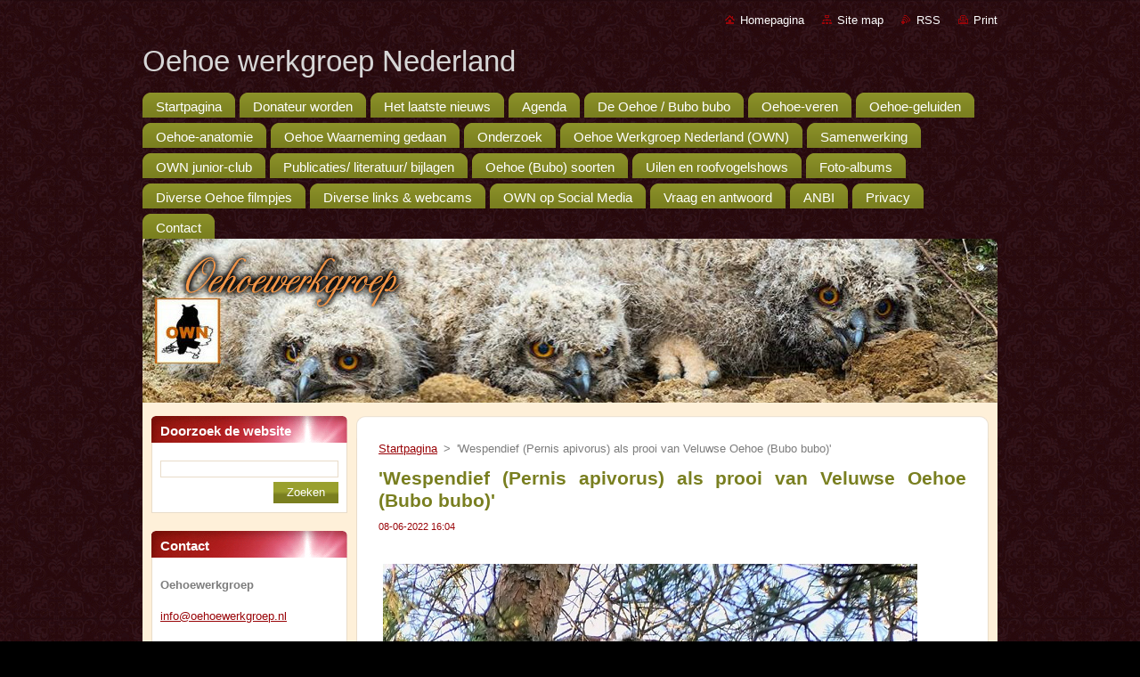

--- FILE ---
content_type: text/html; charset=UTF-8
request_url: https://www.oehoewerkgroep.nl/news/wespendief-pernis-apivorus-als-prooi-van-veluwse-oehoe-bubo-bubo/
body_size: 6866
content:
<!--[if lte IE 9]><!DOCTYPE HTML PUBLIC "-//W3C//DTD HTML 4.01 Transitional//EN" "https://www.w3.org/TR/html4/loose.dtd"><![endif]-->
<!DOCTYPE html>
<!--[if IE]><html class="ie" lang="nl"><![endif]-->
<!--[if gt IE 9]><!--> 
<html lang="nl">
<!--<![endif]-->
  <head>
    <!--[if lt IE 8]><meta http-equiv="X-UA-Compatible" content="IE=EmulateIE7"><![endif]--><!--[if IE 8]><meta http-equiv="X-UA-Compatible" content="IE=EmulateIE8"><![endif]--><!--[if IE 9]><meta http-equiv="X-UA-Compatible" content="IE=EmulateIE9"><![endif]-->
    <base href="https://www.oehoewerkgroep.nl/">
  <meta charset="utf-8">
  <meta name="description" content="">
  <meta name="keywords" content="">
  <meta name="generator" content="Webnode">
  <meta name="apple-mobile-web-app-capable" content="yes">
  <meta name="apple-mobile-web-app-status-bar-style" content="black">
  <meta name="format-detection" content="telephone=no">
    <link rel="icon" type="image/svg+xml" href="/favicon.svg" sizes="any">  <link rel="icon" type="image/svg+xml" href="/favicon16.svg" sizes="16x16">  <link rel="icon" href="/favicon.ico"><link rel="canonical" href="https://www.oehoewerkgroep.nl/news/wespendief-pernis-apivorus-als-prooi-van-veluwse-oehoe-bubo-bubo/">
<script type="text/javascript">(function(i,s,o,g,r,a,m){i['GoogleAnalyticsObject']=r;i[r]=i[r]||function(){
			(i[r].q=i[r].q||[]).push(arguments)},i[r].l=1*new Date();a=s.createElement(o),
			m=s.getElementsByTagName(o)[0];a.async=1;a.src=g;m.parentNode.insertBefore(a,m)
			})(window,document,'script','//www.google-analytics.com/analytics.js','ga');ga('create', 'UA-797705-6', 'auto',{"name":"wnd_header"});ga('wnd_header.set', 'dimension1', 'W1');ga('wnd_header.set', 'anonymizeIp', true);ga('wnd_header.send', 'pageview');var pageTrackerAllTrackEvent=function(category,action,opt_label,opt_value){ga('send', 'event', category, action, opt_label, opt_value)};</script>
  <link rel="alternate" type="application/rss+xml" href="https://oehoewerkgroep.nl/rss/all.xml" title="">
<!--[if lte IE 9]><style type="text/css">.cke_skin_webnode iframe {vertical-align: baseline !important;}</style><![endif]-->
    <title>&amp;#039;Wespendief (Pernis apivorus) als prooi van Veluwse Oehoe (Bubo bubo)&amp;#039; :: Oehoe werkgroep Nederland</title>
    <meta name="robots" content="index, follow">
    <meta name="googlebot" content="index, follow">   
    <link href="/css/style.css" rel="stylesheet" type="text/css" media="screen,projection,handheld,tv">
    <link href="https://d11bh4d8fhuq47.cloudfront.net/_system/skins/v9/50001029/css/print.css" rel="stylesheet" type="text/css" media="print">
    <script type="text/javascript" src="https://d11bh4d8fhuq47.cloudfront.net/_system/skins/v9/50001029/js/functions.js">
    </script>
  
				<script type="text/javascript">
				/* <![CDATA[ */
					
					if (typeof(RS_CFG) == 'undefined') RS_CFG = new Array();
					RS_CFG['staticServers'] = new Array('https://d11bh4d8fhuq47.cloudfront.net/');
					RS_CFG['skinServers'] = new Array('https://d11bh4d8fhuq47.cloudfront.net/');
					RS_CFG['filesPath'] = 'https://www.oehoewerkgroep.nl/_files/';
					RS_CFG['filesAWSS3Path'] = 'https://8b0944dde3.clvaw-cdnwnd.com/84ad416729778767b294b7a330360efb/';
					RS_CFG['lbClose'] = 'Sluiten';
					RS_CFG['skin'] = 'default';
					if (!RS_CFG['labels']) RS_CFG['labels'] = new Array();
					RS_CFG['systemName'] = 'Webnode';
						
					RS_CFG['responsiveLayout'] = 0;
					RS_CFG['mobileDevice'] = 0;
					RS_CFG['labels']['copyPasteSource'] = 'Lees meer:';
					
				/* ]]> */
				</script><script type="text/javascript" src="https://d11bh4d8fhuq47.cloudfront.net/_system/client/js/compressed/frontend.package.1-3-108.js?ph=8b0944dde3"></script><style type="text/css"></style></head>  
  <body>  
    <div id="body_bg">      
      <div id="site">      
        <div id="site_top">       
          <div id="nonFooter">
          
          
  <!-- HEADER_LINK -->             
  <div id="header_link">         
  
                   <div class="lang">               
                     <div id="languageSelect"></div>			            
                   </div>
  
      <!-- LINK -->
      <ul class="link">                             
      <li class="homepage"><a href="home/" 
      title="Ga naar homepagina">
      Homepagina</a></li>            
      <li class="sitemap"><a href="/sitemap/" 
      title="Ga naar de site map.">
      Site map</a></li>
      <li class="rss"><a href="/rss/" 
      title="RSS Feeds">RSS      </a></li>
      <li class="print"><a href="#" onclick="window.print(); return false;" 
      title="Print pagina">Print      </a></li>
      </ul>
      <!-- / LINK -->
  </div>
  <!-- / HEADER_LINK -->     

          
      <!-- LOGOZONE -->  
      <div id="logozone">               
        <div id="logo"><a href="home/" title="Ga naar homepagina"><span id="rbcSystemIdentifierLogo">Oehoe werkgroep Nederland</span></a></div>     
      </div>   
      <!-- / LOGOZONE -->
            
            
      <!-- MENU --> 
      <div id="menuzone"> 
        


		  <div class="box">	
        <div class="box_content">

		<ul class="menu">
	<li class="first">
  
      <a href="/home/">
      <span>
      <span>
      Startpagina
      </span>
      </span>
      
  </a>
  
  </li>
	<li>
  
      <a href="/donateur-worden/">
      <span>
      <span>
      Donateur worden
      </span>
      </span>
      
  </a>
  
  </li>
	<li>
  
      <a href="/het-laatste-nieuws/">
      <span>
      <span>
      Het laatste nieuws
      </span>
      </span>
      
  </a>
  
  </li>
	<li>
  
      <a href="/agenda/">
      <span>
      <span>
      Agenda
      </span>
      </span>
      
  </a>
  
  </li>
	<li>
  
      <a href="/de-oehoe/">
      <span>
      <span>
      De Oehoe  / Bubo bubo
      </span>
      </span>
      
  </a>
  
  </li>
	<li>
  
      <a href="/oehoe-veren/">
      <span>
      <span>
      Oehoe-veren
      </span>
      </span>
      
  </a>
  
  </li>
	<li>
  
      <a href="/oehoe-geluiden/">
      <span>
      <span>
      Oehoe-geluiden
      </span>
      </span>
      
  </a>
  
  </li>
	<li>
  
      <a href="/oehoe-anatomie/">
      <span>
      <span>
      Oehoe-anatomie
      </span>
      </span>
      
  </a>
  
  </li>
	<li>
  
      <a href="/oehoe-waarneming/">
      <span>
      <span>
      Oehoe Waarneming gedaan
      </span>
      </span>
      
  </a>
  
  </li>
	<li>
  
      <a href="/onderzoek/">
      <span>
      <span>
      Onderzoek
      </span>
      </span>
      
  </a>
  
  </li>
	<li>
  
      <a href="/het-bestuur/">
      <span>
      <span>
      Oehoe Werkgroep Nederland  (OWN)
      </span>
      </span>
      
  </a>
  
  </li>
	<li>
  
      <a href="/samenwerking/">
      <span>
      <span>
      Samenwerking
      </span>
      </span>
      
  </a>
  
  </li>
	<li>
  
      <a href="/oehoe-kidsclub/">
      <span>
      <span>
      OWN junior-club
      </span>
      </span>
      
  </a>
  
  </li>
	<li>
  
      <a href="/literatuur/">
      <span>
      <span>
      Publicaties/ literatuur/ bijlagen
      </span>
      </span>
      
  </a>
  
  </li>
	<li>
  
      <a href="/oehoes-bubos/">
      <span>
      <span>
      Oehoe (Bubo) soorten
      </span>
      </span>
      
  </a>
  
  </li>
	<li>
  
      <a href="/uilen-en-roofvogelshows/">
      <span>
      <span>
      Uilen en roofvogelshows
      </span>
      </span>
      
  </a>
  
  </li>
	<li>
  
      <a href="/foto-album/">
      <span>
      <span>
      Foto-albums
      </span>
      </span>
      
  </a>
  
  </li>
	<li>
  
      <a href="/webcams-films/">
      <span>
      <span>
      Diverse Oehoe filmpjes
      </span>
      </span>
      
  </a>
  
  </li>
	<li>
  
      <a href="/test-pagina/">
      <span>
      <span>
      Diverse links &amp; webcams
      </span>
      </span>
      
  </a>
  
  </li>
	<li>
  
      <a href="/social-media/">
      <span>
      <span>
      OWN op Social Media
      </span>
      </span>
      
  </a>
  
  </li>
	<li>
  
      <a href="/vraag-en-antwoord/">
      <span>
      <span>
      Vraag en antwoord
      </span>
      </span>
      
  </a>
  
  </li>
	<li>
  
      <a href="/anbi/">
      <span>
      <span>
       ANBI
      </span>
      </span>
      
  </a>
  
  </li>
	<li>
  
      <a href="/privacy/">
      <span>
      <span>
      Privacy
      </span>
      </span>
      
  </a>
  
  </li>
	<li class="last">
  
      <a href="/contact/">
      <span>
      <span>
      Contact
      </span>
      </span>
      
  </a>
  
  </li>
</ul>

        </div>
			</div>

					    
      </div><!-- /menuzone --> 
      <!-- /MENU -->
            
          
      <!-- HEADER -->          
      <div id="header">  
        <div id="header_box">
          <div class="illustration">       
                  <p id="moto"><span id="rbcCompanySlogan" class="rbcNoStyleSpan"></span></p>
                <img src="https://8b0944dde3.clvaw-cdnwnd.com/84ad416729778767b294b7a330360efb/200007765-9ba9b9ba9d/50000000.jpg?ph=8b0944dde3" width="960" height="184" alt="">                <span class="masque"><!-- masque --></span>
          </div><!-- /illustration -->
        </div><!-- /header_box -->  
      </div><!-- /header -->            
      <!-- /HEADER -->
 
                    
             
<!-- MAIN -->
<div id="main"> 
                                         
      <!-- SIDEBAR -->
      <div id="sidebar">              
        <div id="sidebar_content">
                
          			
                  
          

		  <div class="box">            
        <div class="box_title"><h2>Doorzoek de website</h2></div>            
        <div class="box_content">

		<form action="/search/" method="get" id="fulltextSearch">
		
		    <label for="fulltextSearchText" class="hidden">Doorzoek de website</label>
      	<input type="text" id="fulltextSearchText" name="text"><br />
      	<span><input class="submit" type="submit" value="Zoeken"></span>
				<div class="cleaner"><!-- / --></div>

		</form>

		    </div>
      </div>

		 
                  
          

      <div class="box">
        <div class="box_title"><h2>Contact</h2></div>
        <div class="box_content">
          
		

      <p><strong>Oehoewerkgroep</strong></p>
                  
      
      
	
	    <p class="email"><a href="&#109;&#97;&#105;&#108;&#116;&#111;:&#105;&#110;&#102;&#111;&#64;&#111;&#101;&#104;&#111;&#101;&#119;&#101;&#114;&#107;&#103;&#114;&#111;&#101;&#112;&#46;&#110;&#108;"><span id="rbcContactEmail">&#105;&#110;&#102;&#111;&#64;&#111;&#101;&#104;&#111;&#101;&#119;&#101;&#114;&#107;&#103;&#114;&#111;&#101;&#112;&#46;&#110;&#108;</span></a></p>

	           

		
                      
        </div>
      </div> 

					          
          
                  
            
    
        </div>            
      </div>
      <!-- /SIDEBAR -->
            
              
              
                            
     <div id="mainContent_top">
      <div id="mainContent_bottom">                    
       <div id="mainContent">

          <!-- NAVIGATOR -->
          <div id="pageNavigator" class="rbcContentBlock">        <div class="navigator">                       <a class="navFirstPage" href="/home/">Startpagina</a>      <span><span> &gt; </span></span>          <span id="navCurrentPage">&#039;Wespendief (Pernis apivorus) als prooi van Veluwse Oehoe (Bubo bubo)&#039;</span>               </div>              <div class="cleaner"><!-- / --></div>        </div>          <!-- /NAVIGATOR -->       
              
          <!-- CONTENT -->
          <div id="content">
                
                  

		
		
		  <div class="box">
        <div class="box_title"><h1>&#039;Wespendief (Pernis apivorus) als prooi van Veluwse Oehoe (Bubo bubo)&#039;</h1></div>
        <div class="box_content">
		      					 
          <div class="articleDetail"> 
         
            <ins>08-06-2022 16:04</ins>    
            									
            <div background-color:="" color:="" dir="auto" font-size:="" font-style:="" font-weight:="" letter-spacing:="" orphans:="" segoe="" style="font-family: " text-align:="" text-indent:="" text-transform:="" ui="" widows:="" word-spacing:="">
	&nbsp;</div>
<div background-color:="" color:="" dir="auto" font-size:="" font-style:="" font-weight:="" letter-spacing:="" orphans:="" segoe="" style="font-family: " text-align:="" text-indent:="" text-transform:="" ui="" widows:="" word-spacing:="">
	&nbsp;</div>
<div background-color:="" color:="" dir="auto" font-size:="" font-style:="" font-weight:="" letter-spacing:="" orphans:="" segoe="" style="font-family: " text-align:="" text-indent:="" text-transform:="" ui="" widows:="" word-spacing:="">
	<strong><img alt="" height="338" src="https://8b0944dde3.clvaw-cdnwnd.com/84ad416729778767b294b7a330360efb/200007899-4ba774ba7a/287073971_10160366128729155_2313037068083150926_n.jpg" width="600"></strong></div>
<div background-color:="" color:="" dir="auto" font-size:="" font-style:="" font-weight:="" letter-spacing:="" orphans:="" segoe="" style="font-family: " text-align:="" text-indent:="" text-transform:="" ui="" widows:="" word-spacing:="">
	<strong>Foto: Roland van den Ancker</strong></div>
<div background-color:="" color:="" dir="auto" font-size:="" font-style:="" font-weight:="" letter-spacing:="" orphans:="" segoe="" style="font-family: " text-align:="" text-indent:="" text-transform:="" ui="" widows:="" word-spacing:="">
	&nbsp;</div>
<div background-color:="" color:="" dir="auto" font-size:="" font-style:="" font-weight:="" letter-spacing:="" orphans:="" segoe="" style="font-family: " text-align:="" text-indent:="" text-transform:="" ui="" widows:="" word-spacing:="">
	De jonge Veluwse oehoes maken het goed. Beide jongen vonden we gisteravond hoog in de boomtoppen. Ze zijn nu zo'n 10 weken oud en ook al hebben ze hier en daar nog dons, het zijn al volwaardige oehoes. Een enorme braakbal bevestigt dit.&nbsp;</div>
<div background-color:="" color:="" dir="auto" font-size:="" font-style:="" font-weight:="" letter-spacing:="" orphans:="" segoe="" style="font-family: " text-align:="" text-indent:="" text-transform:="" ui="" widows:="" word-spacing:="">
	<img alt="" height="384" src="https://8b0944dde3.clvaw-cdnwnd.com/84ad416729778767b294b7a330360efb/200007900-7b2fc7b347/287065738_10160366130449155_7574423606104488504_n.jpg" width="512"></div>
<div background-color:="" color:="" dir="auto" font-size:="" font-style:="" font-weight:="" letter-spacing:="" orphans:="" segoe="" style="font-family: " text-align:="" text-indent:="" text-transform:="" ui="" widows:="" word-spacing:="">
	<strong>foto: Hans Hasper</strong></div>
<div background-color:="" color:="" dir="auto" font-size:="" font-style:="" font-weight:="" letter-spacing:="" orphans:="" segoe="" style="font-family: " text-align:="" text-indent:="" text-transform:="" ui="" widows:="" word-spacing:="">
	&nbsp;</div>
<div background-color:="" color:="" dir="auto" font-size:="" font-style:="" font-weight:="" letter-spacing:="" orphans:="" segoe="" style="font-family: " text-align:="" text-indent:="" text-transform:="" ui="" widows:="" word-spacing:="">
	Op één van de open plekken vonden we de restanten van een adulte vrouw Wespendief (Pernis apivorus). Hoewel de Wespendief niet zeldzaam is heb ik deze vogel niet vaak als prooi van oehoe gevonden. Verder vonden we Houtduif (Columba palumbus), Holenduif (Columba oenas), Wilde eend (Anas platyrhynchos) en Ransuil (Asio otus) als prooien.&nbsp;</div>
<div background-color:="" color:="" dir="auto" font-size:="" font-style:="" font-weight:="" letter-spacing:="" orphans:="" segoe="" style="font-family: " text-align:="" text-indent:="" text-transform:="" ui="" widows:="" word-spacing:="">
	Uiteraard brengen de ouders ook muizen, ratten, hazen en konijnen aan maar deze worden geheel verorberd en vind je dus alleen in terug in braakballen.</div>
<div background-color:="" color:="" dir="auto" font-size:="" font-style:="" font-weight:="" letter-spacing:="" orphans:="" segoe="" style="font-family: " text-align:="" text-indent:="" text-transform:="" ui="" widows:="" word-spacing:="">
	<img alt="" height="384" src="https://8b0944dde3.clvaw-cdnwnd.com/84ad416729778767b294b7a330360efb/200007901-bac53bac56/287052566_10160366129464155_4428111726829247092_n.jpg" width="512"></div>
<div background-color:="" color:="" dir="auto" font-size:="" font-style:="" font-weight:="" letter-spacing:="" orphans:="" segoe="" style="font-family: " text-align:="" text-indent:="" text-transform:="" ui="" widows:="" word-spacing:="">
	<img alt="" height="384" src="https://8b0944dde3.clvaw-cdnwnd.com/84ad416729778767b294b7a330360efb/200007902-7332f73333/287023056_10160366130194155_8338840159386314671_n.jpg" width="512"></div>
<div background-color:="" color:="" dir="auto" font-size:="" font-style:="" font-weight:="" letter-spacing:="" orphans:="" segoe="" style="font-family: " text-align:="" text-indent:="" text-transform:="" ui="" widows:="" word-spacing:="">
	<strong>Foto's Hans Hasper</strong></div>
<div background-color:="" color:="" dir="auto" font-size:="" font-style:="" font-weight:="" letter-spacing:="" orphans:="" segoe="" style="font-family: " text-align:="" text-indent:="" text-transform:="" ui="" widows:="" word-spacing:="">
	&nbsp;</div>
<div background-color:="" color:="" dir="auto" font-size:="" font-style:="" font-weight:="" letter-spacing:="" orphans:="" segoe="" style="font-family: " text-align:="" text-indent:="" text-transform:="" ui="" widows:="" word-spacing:="">
	De jonge oehoes die dit jaar in het kunstnest zijn geboren doen het dus goed.&nbsp;</div>
<div background-color:="" color:="" dir="auto" font-size:="" font-style:="" font-weight:="" letter-spacing:="" orphans:="" segoe="" style="font-family: " text-align:="" text-indent:="" text-transform:="" ui="" widows:="" word-spacing:="">
	Ze hebben de boomtoppen bereikt en daarmee een cruciale fase in hun leven doorstaan.&nbsp;</div>
<div background-color:="" color:="" dir="auto" font-size:="" font-style:="" font-weight:="" letter-spacing:="" orphans:="" segoe="" style="font-family: " text-align:="" text-indent:="" text-transform:="" ui="" widows:="" word-spacing:="">
	Ze zullen nog een aantal maanden door de ouders worden gevoerd maar zelf ook steeds vaker jachtpogingen ondernemen.</div>
<div background-color:="" color:="" dir="auto" font-size:="" font-style:="" font-weight:="" letter-spacing:="" orphans:="" segoe="" style="font-family: " text-align:="" text-indent:="" text-transform:="" ui="" widows:="" word-spacing:="">
	Dit begint met gemakkelijke prooien zoals muizen en egels.</div>
<div background-color:="" color:="" dir="auto" font-size:="" font-style:="" font-weight:="" letter-spacing:="" orphans:="" segoe="" style="font-family: " text-align:="" text-indent:="" text-transform:="" ui="" widows:="" word-spacing:="">
	Het kan nog wel even duren voordat ze zelf een wespendief uit de boom plukken.</div>
<div background-color:="" color:="" dir="auto" font-size:="" font-style:="" font-weight:="" letter-spacing:="" orphans:="" segoe="" style="font-family: " text-align:="" text-indent:="" text-transform:="" ui="" widows:="" word-spacing:="">
	<img alt="" height="320" src="https://8b0944dde3.clvaw-cdnwnd.com/84ad416729778767b294b7a330360efb/200007903-4accd4acd0/287046079_10160366128599155_6271199065379810038_n (1).jpg" width="480"></div>
<div background-color:="" color:="" dir="auto" font-size:="" font-style:="" font-weight:="" letter-spacing:="" orphans:="" segoe="" style="font-family: " text-align:="" text-indent:="" text-transform:="" ui="" widows:="" word-spacing:="">
	<strong style="font-size: 13.28px;">Foto: Roland van den Ancker</strong></div>
<div background-color:="" color:="" dir="auto" font-size:="" font-style:="" font-weight:="" letter-spacing:="" orphans:="" segoe="" style="font-family: " text-align:="" text-indent:="" text-transform:="" ui="" widows:="" word-spacing:="">
	&nbsp;</div>
<div background-color:="" color:="" dir="auto" font-size:="" font-style:="" font-weight:="" letter-spacing:="" orphans:="" segoe="" style="font-family: " text-align:="" text-indent:="" text-transform:="" ui="" widows:="" word-spacing:="">
	&nbsp;</div>
<div background-color:="" color:="" dir="auto" font-size:="" font-style:="" font-weight:="" letter-spacing:="" orphans:="" segoe="" style="font-family: " text-align:="" text-indent:="" text-transform:="" ui="" widows:="" word-spacing:="">
	&nbsp;</div>
<div background-color:="" color:="" dir="auto" font-size:="" font-style:="" font-weight:="" letter-spacing:="" orphans:="" segoe="" style="font-family: " text-align:="" text-indent:="" text-transform:="" ui="" widows:="" word-spacing:="">
	<strong style="font-size: 13.28px;">Hans Hasper</strong></div>
<div background-color:="" color:="" dir="auto" font-size:="" font-style:="" font-weight:="" letter-spacing:="" orphans:="" segoe="" style="font-family: " text-align:="" text-indent:="" text-transform:="" ui="" widows:="" word-spacing:="">
	&nbsp;</div>
      								      		
            					
            <div class="cleaner"><!-- / --></div>
            
            
            					
            <div class="cleaner"><!-- / --></div>
            
            <div class="rbcBookmarks"><div id="rbcBookmarks200000477"></div></div>
		<script type="text/javascript">
			/* <![CDATA[ */
			Event.observe(window, 'load', function(){
				var bookmarks = '<div style=\"float:left;\"><div style=\"float:left;\"><iframe src=\"//www.facebook.com/plugins/like.php?href=https://www.oehoewerkgroep.nl/news/wespendief-pernis-apivorus-als-prooi-van-veluwse-oehoe-bubo-bubo/&amp;send=false&amp;layout=button_count&amp;width=155&amp;show_faces=false&amp;action=like&amp;colorscheme=light&amp;font&amp;height=21&amp;appId=397846014145828&amp;locale=nl_NL\" scrolling=\"no\" frameborder=\"0\" style=\"border:none; overflow:hidden; width:155px; height:21px; position:relative; top:1px;\" allowtransparency=\"true\"></iframe></div><div style=\"float:left;\"><a href=\"https://twitter.com/share\" class=\"twitter-share-button\" data-count=\"horizontal\" data-via=\"webnode\" data-lang=\"nl\">Tweeten</a></div><script type=\"text/javascript\">(function() {var po = document.createElement(\'script\'); po.type = \'text/javascript\'; po.async = true;po.src = \'//platform.twitter.com/widgets.js\';var s = document.getElementsByTagName(\'script\')[0]; s.parentNode.insertBefore(po, s);})();'+'<'+'/scr'+'ipt></div> <div class=\"addthis_toolbox addthis_default_style\" style=\"float:left;\"><a class=\"addthis_counter addthis_pill_style\"></a></div> <script type=\"text/javascript\">(function() {var po = document.createElement(\'script\'); po.type = \'text/javascript\'; po.async = true;po.src = \'https://s7.addthis.com/js/250/addthis_widget.js#pubid=webnode\';var s = document.getElementsByTagName(\'script\')[0]; s.parentNode.insertBefore(po, s);})();'+'<'+'/scr'+'ipt><div style=\"clear:both;\"></div>';
				$('rbcBookmarks200000477').innerHTML = bookmarks;
				bookmarks.evalScripts();
			});
			/* ]]> */
		</script>
		      
                      
            <div class="cleaner"><!-- / --></div>  			
            
            <div class="back"><a href="archive/news/">Terug</a></div>
                    
          </div>
          
        </div>
      </div>
      
			
		
		  <div class="cleaner"><!-- / --></div>

		                
          </div>
          <!-- /CONTENT -->
                
       </div><!-- /mainContent -->
      </div><!-- /mainContent_bottom -->
     </div><!-- /mainContent_top -->
                            
              <hr class="cleaner">            
</div>
<!-- /MAIN -->

    
 
    
        
</div><!-- /nonFooter -->
 
 
        <!-- FOOTER -->
        <div id="footer">
           <div id="footerRight">
                <p>
                  <span class="sitemap">
                  <a href="/sitemap/" 
                  title="Ga naar de site map.">
                  Site map</a></span>
                  <span class="print">
                  <a href="#" onclick="window.print(); return false;" 
                  title="Print pagina">
                  Print</a></span>    
                  <span class="rss"><a href="/rss/" 
                  title="RSS Feeds">
                  RSS</a></span>
                </p>
          </div>  
          <div id="footerLeft">
                  <p class="footerText"><span id="rbcFooterText" class="rbcNoStyleSpan"> Copyright © alle rechten voorbehouden.</span></p>
                  <p class="signature"><span class="rbcSignatureText">Mogelijk gemaakt door Clemens Soszna, webmaster Roelof Speelman</span></p>
          </div>                
      </div>
      <!-- FOOTER --> 
              

          
  </div><!-- /site_top -->
 </div><!-- /site -->    
</div><!-- /body_bg -->
  
  
    <script type="text/javascript">
		/* <![CDATA[ */

			RubicusFrontendIns.addObserver
			({

				onContentChange: function ()
        {
          RubicusFrontendIns.faqInit('faq', 'answerBlock');
        },

				onStartSlideshow: function()
				{
					$('slideshowControl').innerHTML	= '<span>Pauze<'+'/span>';
					$('slideshowControl').title			= 'Pauzeer de diavoorstelling';
					$('slideshowControl').onclick		= RubicusFrontendIns.stopSlideshow.bind(RubicusFrontendIns);
				},

				onStopSlideshow: function()
				{
					$('slideshowControl').innerHTML	= '<span>Diavoorstelling<'+'/span>';
					$('slideshowControl').title			= 'Start de diavoorstelling';
					$('slideshowControl').onclick		= RubicusFrontendIns.startSlideshow.bind(RubicusFrontendIns);
				},

				onShowImage: function()
				{
					if (RubicusFrontendIns.isSlideshowMode())
					{
						$('slideshowControl').innerHTML	= '<span>Pauze<'+'/span>';
						$('slideshowControl').title			= 'Pauzeer de diavoorstelling';
						$('slideshowControl').onclick		= RubicusFrontendIns.stopSlideshow.bind(RubicusFrontendIns);
					}
				}

			 });

			  RubicusFrontendIns.faqInit('faq', 'answerBlock');

			  RubicusFrontendIns.addFileToPreload('https://d11bh4d8fhuq47.cloudfront.net/_system/skins/v9/50001029/img/loading.gif');
			  RubicusFrontendIns.addFileToPreload('https://d11bh4d8fhuq47.cloudfront.net/_system/skins/v9/50001029/img/faq_hover.gif');
			  
  		/* ]]> */
  	 </script>
  
  <div id="rbcFooterHtml"></div><script type="text/javascript">var keenTrackerCmsTrackEvent=function(id){if(typeof _jsTracker=="undefined" || !_jsTracker){return false;};try{var name=_keenEvents[id];var keenEvent={user:{u:_keenData.u,p:_keenData.p,lc:_keenData.lc,t:_keenData.t},action:{identifier:id,name:name,category:'cms',platform:'WND1',version:'2.1.157'},browser:{url:location.href,ua:navigator.userAgent,referer_url:document.referrer,resolution:screen.width+'x'+screen.height,ip:'3.149.5.240'}};_jsTracker.jsonpSubmit('PROD',keenEvent,function(err,res){});}catch(err){console.log(err)};};</script></body>
</html>
